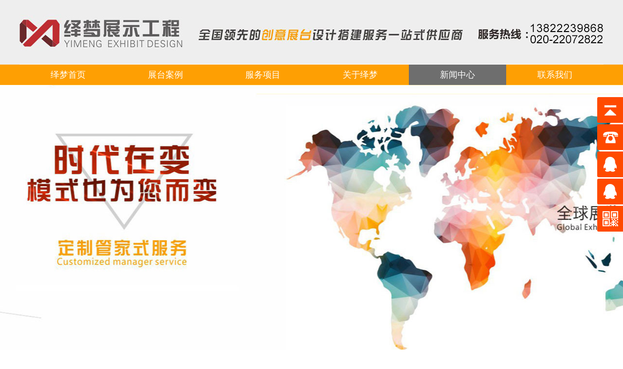

--- FILE ---
content_type: text/html; Charset=UTF-8
request_url: http://yimengzs.com/TechInfo.asp?id=2
body_size: 5729
content:
<!DOCTYPE html PUBLIC "-//W3C//DTD XHTML 1.0 Transitional//EN" "http://www.w3.org/TR/xhtml1/DTD/xhtml1-transitional.dtd">

<html>
<head>
<meta http-equiv="Content-Type" content="text/html; charset=utf-8" />
<meta http-equiv="x-ua-compatible" content="ie=edge">
<link rel="shortcut icon" href="logo.ico">

<!--xinwentop-->

<SCRIPT language=JavaScript>
var currentpos,timer; 
function initializeScroll() { timer=setInterval("scrollwindow()",80);} 
function scrollclear(){clearInterval(timer);}
function scrollwindow() {currentpos=document.body.scrollTop;window.scroll(0,++currentpos);if (currentpos != document.body.scrollTop) sc();} 
document.onmousedown=scrollclear
document.ondblclick=initializeScroll
</SCRIPT>
<SCRIPT language=javascript>
function ContentSize(size)
{
	var obj=document.all.BodyLabel;
	obj.style.fontSize=size+"px";
}
</SCRIPT>

<!--xinwentop-->
<title> 广州绎梦展示工程有限公司</title>
<meta NAME="keywords" CONTENT=" 广州绎梦展示工程有限公司">
<meta NAME="description" CONTENT="广州绎梦展示工程有限公司是一家集展览展示、室内装饰工程设计与施工为一体的专业品牌展览文化机构。长期以来，我司秉承诚信为本、服务为先、质量为源的经营理念，全心筑就精品展台，让艺术与企业发展同行。">
<link href="main.css" rel=stylesheet>
<script language="JavaScript" type="text/javascript" src="inc/main.js"></script>
<script language="JavaScript" type="text/javascript" src="inc/showsubmenu.js"></script>
<!--[if lte IE 6]>
<script type="text/javascript" src="js/belatedPNG.js"></script>
<script type="text/javascript">
    var __IE6=true;
    DD_belatedPNG.fix('.logo img,.prev img,.next img,img');
</script>
<![endif]-->
<script type="text/javascript" src="js/jquery.js"></script>
<script type="text/javascript" src="js/main.js"></script>
<script type="text/javascript" src="js/slides.jquery.js"></script>
</head>
<body>
<div id="all"><!--all开始-->
<div class="headerbg"><div class="header">&nbsp;</div></div>
<div class="headmenubg">
  <div class="headmenu">
    <div class="headmenu01"><a href="index.asp" class="yiyi1">绎梦首页</a></div>
    <div class="headmenu01"><a href="case.asp" class="yiyi1">展台案例</a></div>
    <div class="headmenu01"><a href="service.asp" class="yiyi1">服务项目</a></div>
    <div class="headmenu01"><a href="about.asp" class="yiyi1">关于绎梦</a></div>
    <div class="headmenu01"><a href="cnews.asp" class="yiyi100">新闻中心</a></div>
    <div class="headmenu01"><a href="contact.asp" class="yiyi1">联系我们</a></div>
  </div>
</div>
<!--切换str-->
<div class="slide-main" id="touchMain">
	<a class="prev" href="javascript:;" stat="prev1001"><img src="images/left.png" /></a>
	<div class="slide-box" id="slideContent">
		<div class="slide" id="bgstylea"></div>
		<div class="slide" id="bgstyleb"></div>
        <div class="slide" id="bgstylec"></div>
	</div>
	<a class="next" href="javascript:;" stat="next1002"><img src="images/right.png" /></a>
	<div class="item">
        <a class="cur" stat="item1001" href="javascript:;"></a><a href="javascript:;" stat="item1002"></a><a href="javascript:;" stat="item1003"></a>
	</div>
</div>
<!--切换end-->
<div class="titleall03"><img src="images/newsin_03.jpg" width="855" height="198" alt=""></div>
<div class="titlemenuabout">
  <a href="cnews.asp" class="yiyi3a huanchong">绎梦动态</a>
  <a href="tech.asp" class="yiyi3000a huanchong">展会知识</a>
  <a href="news.asp" class="yiyi3a huanchong">行业资讯</a>
</div>
<div class="indexpage">
  <div class="indexabout">
	  <!--xinwen-->
        <div class="newshowtitle">广交会特装设计搭建如何解决空间设计难问题</div>
        <div class="clear"></div>
        <div class="newshowtime">发布日期：[2019/2/28 11:25:06]&nbsp;&nbsp;&nbsp; 共阅[5326]次</div>
        <div class="clear"></div>
        <div class="newshowdetail"><p>&nbsp;&nbsp;&nbsp; 业内人事都清楚，空间问题一直是广交会特装设计搭建的难题，要攻克这个难题就必须处理好空间的关系，广交会特装设计搭建只有把空间解决才能开展其他方面的工作，空间设计涉及整个方案的方向和成败。现在，绎梦展览小编就告诉你一些小诀窍： </p>
<p>&nbsp;&nbsp;&nbsp;&nbsp; <br>
&nbsp;&nbsp;&nbsp; 对于一般小展台而言，在垂直空间处理中，为吸引远处参观者的注意可以运用突出主题的高大而减少辅助空间的方法.将前面展示空间降低形成对比的形式，这种方法效果明显.空间位置不好的展台可以使用于垂直向上拓展空间叠加的方法，旨在更有效地传达企业形象。 </p>
<p><br>
&nbsp;&nbsp;&nbsp; 结构化的空间形态它的形成是靠结构来表示空间结构形式，空间界面形态主要是壳体、帐篷、充气结构、网架等其中最常见的是网架结构.以基本结构单元为基础的球体节点，交接出三角椎体或四角椎体可以创造更多空间；也可使用于钢材为材料焊接的椎体结构进行组合的结构空间.这种结构形式可以拆卸而能重复使用，这种形式还突出了现代感。有机空间形态就是人们追求自然真实形式的追求.通过对几何曲线以及人体曲线的运用来完成回归自然的愿望，在当今的展台设计中大量使用原木原石、真正的山水、瀑布鲜花作为装饰道具；有些还运用自由曲线、曲面和现代软体材料.在有限的空间里蕴含着无限的创意和变化。</p>
<p><br>
&nbsp;&nbsp;&nbsp; 空间处理的程度决定了展览设计的高度，一个成功的广交会特装设计搭建不能脱离空间的有效使用和合理配置。</p>
<p><br>
&nbsp;&nbsp;&nbsp; 空间展示设计要想最大限度地吸引、招徕顾客，就必须充分发挥设计者的创造才能和丰富的想象力，创造出标新立异的审美形象。与此同时，展示设计又必须注重审美创造的真实性，即所传达的信息必须准确，不能夸大其词、虚张声势，这也是展示设计十分关键的问题。否则，不仅会失去信誉，违背职业道德，还会造成消费者心理上的不信任感和憎恶感。美国工商界在其广告信条八则中有五条是有关真实性问题的，即讲求事实，不作引诱，价格确实，不得夸张，诚实推荐等，由此可见一斑。同时，强调展示设计的真实性，并不意味着否定表现手法的丰富性。相反，为了激发人们的情感，调动购买欲望，必须重视表现手法的独特性、丰富性和新奇感。</p>
<p>&nbsp;</p>
<p>&nbsp;</p></div>
        <div class="clear"></div>
        <div class="newshowmark">【字体：<A href="javascript:ContentSize(16)">大</A> <A href="javascript:ContentSize(14)">中</A> <A href="javascript:ContentSize(12)">小</A>】【<a href='javascript:window.print()'>打印此页</a>】&nbsp;【<a href='javascript:history.back()'>返回</a>】【<A href="javascript:window.scroll(0,-360)">顶部</A>】【<a href="javascript:self.close()">关闭</a>】</div>
        <div class="clear"></div>      
      <!--xinwen-->	  
  </div>
</div>
<div class="footer">
<div class="footall">
  <div class="footer01">
    <div class="footer05" style="padding-left:2px;">联系绎梦</div>
    <div class="footer07"><p>广州绎梦展示工程有限公司<br>
手机：138 2223 9868&nbsp; &nbsp; &nbsp;联系人：黄先生<br>
电话：020-22072822&nbsp; &nbsp; &nbsp;传 真：020-31168096<br>
E-mail：yimengzs@126.com<br>
地址：中国 广东省州市番禺区朝阳东路166号盛胜大厦</p></div>
  </div>
  <div class="footer02">&nbsp;</div>
  <div class="footer03">
    <div class="footer05" style="padding-left:45px;">网站导航</div>
    <div class="footer08">
      <a class="huanchong" href="index.asp">绎梦首页</a><a class="huanchong" href="case.asp">展台案例</a><a class="huanchong" href="service.asp">服务项目</a><br>
      <a class="huanchong" href="about.asp">关于绎梦</a><a class="huanchong" href="cnews.asp">新闻中心</a><a class="huanchong" href="contact.asp">联系我们</a>
    </div>
  </div>
  <div class="footer02">&nbsp;</div>
  <div class="footer04">
    <div class="footer09" style="margin-left:65px; margin-right:36px;"><a href="index.asp"><img src="images/QR_32.jpg" width="121" height="121" alt="绎梦展示工程" border="0"></a><br>微信二维码</div>
    <div class="footer09"><a href="index.asp"><img src="images/QR_34.jpg" width="121" height="121" alt="绎梦展示工程" border="0"></a><br>网站二维码</div>
  </div>
</div>
</div>
<div class="footer06">Copyright &copy; 广州绎梦展示工程有限公司 All Rights Reserved.&nbsp;&nbsp;&nbsp;<a href="https://beian.miit.gov.cn/" target="_blank" style="color:#F00">粤ICP备2021074237号</a>&nbsp;&nbsp;&nbsp;<a class="huanchong" href="http://www.inxun.com.cn" target="_blank">网站维护</a>：<a class="huanchong" href="http://www.inxun.com.cn" target="_blank">英讯科技</a></div>
</div><!--all结束-->
<script>
$(function() {
	// 悬浮窗口
	$(".yb_conct").hover(function() {
		$(".yb_conct").css("right", "5px");
		$(".yb_bar .yb_ercode").css('height', '200px');
	}, function() {
		$(".yb_conct").css("right", "-127px");
		$(".yb_bar .yb_ercode").css('height', '53px');
	});
	// 返回顶部
	$(".yb_top").click(function() {
		$("html,body").animate({
			'scrollTop': '0px'
		}, 300)
	});
});
</script>
<div class="yb_conct">
  <div class="yb_bar">
    <ul>
      <li class="yb_top">返回顶部</li>
      <li class="yb_phone">13822239868</li>

      <li class="yb_QQ">
      	<a target=blank href=tencent://message/?uin=602192130&Site=inxun.com.cn&Menu=yes>工程咨询</a>
      </li>

      <li class="yb_QQ">
      	<a target=blank href=tencent://message/?uin=602192130&Site=inxun.com.cn&Menu=yes>网站客服</a>
      </li>

      <li class="yb_ercode" style="height:53px;">微信二维码 <br>
        <img class="hd_qr" src="images/weixin.jpg" width="125" alt="关注你附近"> </li>
    </ul>
  </div>
</div>
</body>
</html>

--- FILE ---
content_type: text/css
request_url: http://yimengzs.com/main.css
body_size: 7455
content:
body{
    overflow-x: hidden;
	overflow-y: scroll;
	font-size:12px; color:#363636;
	background-color:#FFF;
	margin:0px;
	padding:0px;
	font-family:"Microsoft Yahei";
}
a{
	font-size:12px;
	text-decoration:none;
	color:#363636;
	font-family:"Microsoft Yahei";
}
a:hover 
{
color:#FF0000; font-family:"Microsoft Yahei";
}
a:hover img0{filter:alpha(Opacity=80);-moz-opacity:0.8;opacity: 0.8} 
input,from,td,table,img,dl,dt,ul,dd,li,p,div,span{ padding:0; margin:0; list-style:none; font-family:"Microsoft Yahei";}
ul,li{padding:0px; margin:0px; list-style-type:none; display: block; font-family:"Microsoft Yahei";}
.left{float:left}
.right{float:right}
.clear{
 PADDING-BOTTOM: 0px; LINE-HEIGHT: 0; MARGIN: 0px; PADDING-LEFT: 0px; PADDING-RIGHT: 0px; HEIGHT: 0px; CLEAR: both; FONT-SIZE: 0px; PADDING-TOP: 0px
}
#all{
width:100%; font-family:"Microsoft Yahei";
}
.news{
	font-size:12px;
	text-shadow:#FFF;
	text-decoration:none;
	color:#363636;
}
.con{
	font-size:12px;
	color:#363636;
}
td{
	font-size:12px;
	color: #363636;
	font-family:"Microsoft Yahei";
}
.wordbreak{
word-break:break-all;
}
a.yiyi1
{
color:#FFF; font-size:18px; width:200px; height:42px; display:block; line-height:42px;
}
a.yiyi1:hover 
{
color:#FFF; background-color:#6e6e6e;
}
a.yiyi100
{
color:#FFF; font-size:18px; width:200px; height:42px; background-color:#6e6e6e; display:block; line-height:42px;
}
a.yiyi100:hover 
{
color:#FFF;
}
a.yiyi2
{
color:#000; font-size:14px; 
}
a.yiyi2:hover 
{
color:#F00;
}
a.yiyi200
{
color:#FFF; font-size:13px; background-color:#e58016; display:block; float:left; padding:0px 6px; height:22px; line-height:22px;
}
a.yiyi200:hover 
{
color:#FFF; background-color:#cc6a02;
}
a.yiyi2000
{
color:#333; font-size:12px; font-family:Arial, Helvetica, sans-serif;
}
a.yiyi2000:hover 
{
color:#F00;
}
a.yiyi20000
{
color:#8f8f8f; font-size:15px;
}
a.yiyi20000:hover 
{
color:#F00;
}
a.yiyi3
{
color:#252525; font-size:20px; display:block; float:left; margin:0px 3px 8px 16px; text-align:center; height:39px; line-height:39px; padding:0px 12px; background-color:#FFF;
border-radius:15px;
-webkit-border-radius:15px;
-o-border-radius:15px;
-moz-border-radius:15px;
-ms-border-radius:15px;
}
a.yiyi3:hover 
{
color:#FFF; background-color:#e58016; box-shadow:0 0 10px rgba(229,128,22,0.5);
}
a.yiyi3000
{
color:#FFF; font-size:20px; display:block; float:left; margin:0px 3px 8px 16px; text-align:center; height:39px; line-height:39px; padding:0px 12px; background-color:#e58016; box-shadow:0 0 10px rgba(229,128,22,0.5);
border-radius:15px;
-webkit-border-radius:15px;
-o-border-radius:15px;
-moz-border-radius:15px;
-ms-border-radius:15px;
}
a.yiyi3000:hover 
{
color:#FFF;
}
a.yiyi3a
{
color:#FFF; font-size:20px; display:block; float:left; margin:0px 6px 8px 6px; text-align:center; width:380px; height:52px; line-height:52px; padding:0px 0px; background-color:#fe9f03;
}
a.yiyi3a:hover 
{
color:#FFF; background-color:#342c2a; box-shadow:0 0 10px rgba(229,128,22,0.5);
}
a.yiyi3000a
{
color:#FFF; font-size:20px; display:block; float:left; margin:0px 6px 8px 6px; text-align:center; width:380px; height:52px; line-height:52px; padding:0px 0px; background-color:#342c2a; box-shadow:0 0 10px rgba(229,128,22,0.5);
}
a.yiyi3000a:hover 
{
color:#FFF;
}
a.yiyi5
{
color:#252525; font-size:17px; display:block; float:left; margin:0px 5px 8px 10px; text-align:center; height:35px; line-height:35px; padding:0px 12px; background-color:#FFF;
border-radius:6px;
-webkit-border-radius:6px;
-o-border-radius:6px;
-moz-border-radius:6px;
-ms-border-radius:6px;
}
a.yiyi5:hover 
{
color:#FFF; background-color:#e58016; box-shadow:0 0 10px rgba(229,128,22,0.5);
}
a.yiyi5000
{
color:#FFF; font-size:17px; display:block; float:left; margin:0px 5px 8px 10px; text-align:center; height:35px; line-height:35px; padding:0px 12px; background-color:#e58016; box-shadow:0 0 10px rgba(229,128,22,0.5);
border-radius:6px;
-webkit-border-radius:6px;
-o-border-radius:6px;
-moz-border-radius:6px;
-ms-border-radius:6px;
}
a.yiyi5000:hover 
{
color:#FFF;
}
a.yiyi6
{
color:#252525; font-size:16px;
}
a.yiyi6:hover 
{
color:#F00;
}
a.yiyi60
{
color:#666; font-size:13px;
}
a.yiyi60:hover 
{
color:#F00;
}
a.yiyi600
{
color:#FFF; background-color:#f9a000; font-size:12px; width:60px; height:22px; line-height:23px; display:block; text-align:center; font-family:Arial, Helvetica, sans-serif;
border-radius:9px;
-webkit-border-radius:9px;
-o-border-radius:9px;
-moz-border-radius:9px;
-ms-border-radius:9px;
}
a.yiyi600:hover 
{
color:#FFF; background-color:#e58016;
}
a.yiyi7
{
color:#000; font-size:16px;
}
a.yiyi7:hover 
{
color:#F00;
}
a.yiyi8
{
color:#000; font-size:20px;
}
a.yiyi8:hover 
{
color:#F00;
}
a.yiyi80
{
color:#777; font-size:16px;
}
a.yiyi80:hover 
{
color:#F00;
}
a.yiyi800
{
color:#FFF; background-color:#a0a0a0; font-size:14px; width:70px; height:24px; line-height:24px; display:block; text-align:center; font-family:Arial, Helvetica, sans-serif;
border-radius:9px;
-webkit-border-radius:9px;
-o-border-radius:9px;
-moz-border-radius:9px;
-ms-border-radius:9px;
}
a.yiyi800:hover 
{
color:#FFF; background-color:#888888;
}


a.kefu01
{
color:#e9e9e9; font-size:12px;
}
a.kefu01:hover 
{
color:#F00;
}

a.kefu02
{
color:#e9e9e9; font-size:12px;
}
a.kefu02:hover 
{
color:#F00;
}
/*这里*/
.headerbg{
width:100%; min-width:1200px; max-width:1920px; height:133px; margin:0px auto; clear:both; overflow:hidden; background:#eeeeee;
}
.header{
width:1200px; height:133px; margin:0px auto; clear:both; overflow:hidden; background:url(images/index_01.jpg);
}
.header div{
overflow:hidden;
}
.headmenubg{
width:100%; min-width:1200px; max-width:1920px; height:42px; clear:both; margin:0px auto; overflow:hidden; background:#fe9f03;
}
.headmenubg div{
overflow:hidden;
}
.headmenu{
width:1200px; height:42px; clear:both; margin:0px auto;
}
.headmenuall{
width:1350px; clear:both;
}
.headmenu01{
float:left; text-align:center;
}
.flasher-about{
width:100%; min-width:1200px; margin:0px auto; clear:both; height:281px; background:url(images/flash_about.jpg) no-repeat center #FFF;
}
.flasher-pro{
width:100%; min-width:1200px; margin:0px auto; clear:both; height:281px; background:url(images/flash_pro.jpg) no-repeat center #FFF;
}
.flasher-case{
width:100%; min-width:1200px; margin:0px auto; clear:both; height:281px; background:url(images/flash_case.jpg) no-repeat center #FFF;
}
.flasher-news{
width:100%; min-width:1200px; margin:0px auto; clear:both; height:281px; background:url(images/flash_news.jpg) no-repeat center #FFF;
}
.flasher-service{
width:100%; min-width:1200px; margin:0px auto; clear:both; height:281px; background:url(images/flash_service.jpg) no-repeat center #FFF;
}
.flasher-contact{
width:100%; min-width:1200px; margin:0px auto; clear:both; height:281px; background:url(images/flash_contact.jpg) no-repeat center #FFF;
}
/* ––––––––––––––––––––––––––––––––––––––––––––––––––
Mobile style's
–––––––––––––––––––––––––––––––––––––––––––––––––– */

@media screen and (max-width: 980px){
}
.footer{
width:100%; min-width:1200px; max-width:1920px; clear:both; margin:0px auto; font-family:微软雅黑, Arial, Helvetica, sans-serif; overflow:hidden; background-color:#3d3d3d; color:#777; font-size:14px;
}
.footer div{
overflow:hidden;
}
.footall{
width:1200px; margin:0px auto; clear:both; padding-top:85px; padding-bottom:66px;
}
.footer01{
float:left; width:390px;
}
.footer02{
float:left; width:1px; height:190px; background-color:#4f4f4f;
}
.footer03{
float:left; width:450px;
}
.footer04{
float:left; width:358px; padding-top:22px;
}
.footer04 a{ color:#4e4e4e; font-size:13px;}
.footer04 a:hover{ color:#f18718;}
.footer05{
clear:both; color:#bababa; font-size:18px; padding-top:22px;
}
.footer06{
width:100%; line-height:24px; padding:12px 0px 12px 0px; min-width:1200px; max-width:1920px; clear:both; margin:0px auto; font-family:微软雅黑, Arial, Helvetica, sans-serif; overflow:hidden; background-color:#323232; color:#616161; font-size:16px; text-align:center;
}
.footer06 a{ color:#616161; font-size:16px;}
.footer06 a:hover{ color:#F00;}
.footer07{
clear:both; color:#bababa; font-size:15px; line-height:25px; padding-top:12px;
}
.footer07 a{ color:#bababa; font-size:15px;}
.footer07 a:hover{ color:#F00;}
.footer08{
clear:both; color:#bababa; font-size:16px; line-height:35px; padding-top:8px;
}
.footer08 a{ color:#bababa; font-size:16px; margin-left:43px; margin-right:30px;}
.footer08 a:hover{ color:#F00;}
.footer09{
float:left; width:121px; text-align:center; color:#bababa; font-size:15px; line-height:40px;
}

.titleall{
float:left; height:36px; line-height:35px; font-size:22px; color:#FFF; margin:8px; padding:0px 60px 0px 15px; background:url(images/mark_05.png) 108px 12px no-repeat #ee9225;
box-shadow:0 0 15px rgba(0,0,0,0.3);
border-radius:15px;
-webkit-border-radius:15px;
-o-border-radius:15px;
-moz-border-radius:15px;
-ms-border-radius:15px;
}
.titleall01{
width:1200px; clear:both; margin:0px auto; text-align:center; overflow:hidden; padding-top:100px;
}
.titleall02{
width:1200px; clear:both; margin:0px auto; text-align:center; overflow:hidden; padding-top:70px; padding-bottom:80px;
}
.titleall03{
width:1200px; clear:both; margin:0px auto; text-align:center; overflow:hidden; padding-top:70px; padding-bottom:30px;
}
.title01{
clear:both; color:#000; font-size:36px; line-height:45px; padding-bottom:12px;
}
.title02{
width:90px; height:3px; clear:both; margin:0px auto; background-color:#000;
}
.title03{
clear:both; line-height:30px; font-size:13px; padding:12px 10px 10px 10px;
}
.title03 font{
clear:both; background-color:#e58016; color:#FFF; padding:5px 9px 5px 9px;
}
.titleallc{
width:1200px; clear:both; margin:0px auto; text-align:center; padding-top:78px;
}
.titlealla{
width:1200px; clear:both; margin:0px auto; text-align:center; padding-top:50px;
}
.title01a{
clear:both; color:#FFF; font-size:36px; line-height:45px; padding-bottom:14px;
}
.title02a{
width:90px; height:3px; clear:both; margin:0px auto; background-color:#FFF;
}
.title03a{
clear:both; line-height:30px; font-size:13px; padding:10px 10px 10px 10px;
}
.title03a font{
clear:both; color:#FFF; padding:5px 9px 5px 9px;
}
.indexservice{
width:100%; min-width:1200px; max-width:1920px; margin:0 auto; clear:both; overflow:hidden; border-top:13px solid #ff9d01;
}
.indexservice img{
width:100%; min-width:1200px; max-width:1920px; border:0px;
}

.hotsale{
width:1200px; margin:0 auto; clear:both; overflow:hidden; padding-top:60px; padding-bottom:60px;
}
.hotsale div{
overflow:hidden;
}
.hotsalemore{
width:140px; margin:0px auto; clear:both; padding-top:10px; padding-bottom:8px; border-bottom:1px solid #e58016; text-align:center;
}
.hotsaleall{
width:1300px; clear:both; padding-top:40px;
}
.hotsalelistin{
float:left; width:222px; border:1px solid #FFF; margin:0px 20px 40px 0px;
}
.hotsalelistin:hover{border:1px solid #e58016;}
.hotsalelist{
float:left; width:254px; border:1px solid #d7d7d7; margin:0px 57px 40px 1px;
}
.hotsalelist:hover{border:1px solid #e58016;}
.hotsalelist01{
line-height:24px; padding:6px 0px 1px 0px; margin:0px 21px;
}
.hotsalelist02{
line-height:20px; padding:2px 20px 1px 20px;
}
.hotsalelist03{
line-height:20px; padding:3px 21px 10px 21px;
}
.hotsalelist04{
width:800px;
}

.banner01{
width:100%; min-width:1200px; max-width:1920px; height:829px; margin:0px auto; clear:both; overflow:hidden; background:url(images/banner01.jpg) no-repeat center; text-align:center;
}
.banner02{
width:100%; min-width:1200px; max-width:1920px; height:949px; margin:0px auto; clear:both; overflow:hidden; background:url(images/banner02.jpg) no-repeat center;
}
.banner02 div{
overflow:hidden;
}
.aboutall{
width:789px; float:left; margin-left:100px;
}
@media screen and (max-width: 1366px){
.aboutall{
width:789px; float:left; margin-left:50px; 
}
}
@media screen and (max-width: 980px){
.aboutall{
width:789px; float:left; margin-left:0px; 
}
}
.aboutall01{
clear:both; padding-top:33px;
}
.aboutall02{
clear:both; line-height:28px; font-size:18px; padding:0px 15px 15px 12px; color:#2c2a28;
}
.aboutall02 p{
padding-bottom:10px;
}
.aboutall03{
clear:both;
}
.jujiao{
width:1200px; margin:0 auto; clear:both; overflow:hidden; padding-top:96px; padding-bottom:42px; text-align:center;
}
.jujiaopic{
width:100%; min-width:1200px; max-width:1920px; margin:0 auto; clear:both; overflow:hidden;
}
.jujiaopic img{
width:100%; min-width:1200px; max-width:1920px; border:0px;
}
.indexcase{
width:100%; min-width:1200px; max-width:1920px; clear:both; padding-top:25px; margin:0 auto; overflow:hidden;
}
.indexcase div{
overflow:hidden;
}
.caseall{
width:100%; min-width:1200px; max-width:1920px; clear:both; padding-top:15px;
}
.indexcase1in{
width:374px; margin:10px 39px 15px 0px; float:left;
}
.indexcase1in2{
width:372px; height:249px; border:1px solid #c8c8c8; z-index:1; position:relative; overflow:hidden;
}
.indexcase1in2 img{
width:372px; height:249px; border:0px; position: absolute; left: 50%; top: 50%; margin: -124.5px 0 0 -186px; z-index:1;
}
.indexcase1{
width:376px; margin:10px 16px 20px 17px; float:left;
}
.indexcase2{
width:374px; height:250px; border:1px solid #c8c8c8; z-index:1; position:relative; overflow:hidden;
}
.indexcase2 img{
width:374px; height:250px; border:0px; position: absolute; left: 50%; top: 50%; margin: -125px 0 0 -187px; z-index:1;
}
.liucheng{
width:100%; min-width:1200px; max-width:1920px; height:638px; clear:both; margin:0 auto; overflow:hidden; background:url(images/liucheng_20.jpg) no-repeat center #FFF; text-align:center;
}
.liucheng img{
border:0px;
}
.join{
width:100%; min-width:1200px; max-width:1920px; height:899px; clear:both; margin:0 auto; overflow:hidden; background:url(images/join_20.jpg) no-repeat center #FFF; position:relative;
}
.join div{
overflow:hidden;
}
.join01{
float:left; width:1089px; position:absolute; z-index:1; padding-top:68px;
}
.join02{
float:right; width:685px; position:absolute; z-index:2; right:0px; top:62px;
}

.youshibg{
width:100%; min-width:1200px; height:753px; clear:both; margin:0 auto; overflow:hidden; background:url(images/banner02.jpg) no-repeat center #FFF;
}
.youshibg div{
overflow:hidden;
}
.youshi{
width:1200px; clear:both; margin:50px auto 20px auto; box-shadow:0 0 25px rgba(0,0,0,0.5);
}
.youshi:hover{
box-shadow:0 0 25px rgba(255,255,255,0.5);
}
.indexnews{
width:1200px; margin:0 auto; clear:both; overflow:hidden; padding-top:90px; padding-bottom:78px;
}
.indexnews div{
overflow:hidden;
}
.newslist{float:left; width:320px;}
.newsline{float:left; width:1px; height:445px; background-color:#c7c7c7; margin-left:60px; margin-right:59px; margin-top:15px;}

.newsin{
width:1164px; padding:8px; margin:15px 0px 15px 0px; clear:both; overflow:hidden; background-color:#f5f5f5;
border-radius:6px;
-webkit-border-radius:6px;
-o-border-radius:6px;
-moz-border-radius:6px;
-ms-border-radius:6px;
}
.newsin div{
overflow:hidden;
}
.newsin:hover{
box-shadow:0 0 15px rgba(0,0,0,0.2); background-color:#f0f0f0;
}
.newsin2{
width:258px; height:150px; border:1px solid #e2dfe0; z-index:1; position:relative; overflow:hidden; float:left;
}
.newsin2 img{
width:258px; height:150px; border:0px; position: absolute; left: 50%; top: 50%; margin: -75px 0 0 -129px; z-index:1;
}

.newsinlist{float:left; width:320px;}
.newsinline{float:left; width:1px; height:445px; background-color:#c7c7c7; margin-left:60px; margin-right:59px; margin-top:15px;}


.protitle{
padding:9px 15px 9px 15px; color:#FFF; font-size:22px; line-height:45px; background-color:#e58016; float:left;
box-shadow:0 0 15px rgba(0,0,0,0.5);
border-radius:8px;
-webkit-border-radius:8px;
-o-border-radius:8px;
-moz-border-radius:8px;
-ms-border-radius:8px;
}
.protitleqr{
clear:both; line-height:25px; color:#777; font-size:16px;
}

.titlemenu{
width:1200px; margin:0px auto; clear:both; overflow:hidden; padding-top:35px; padding-bottom:12px; background:url(images/menuline.jpg) repeat-x bottom;
}
.titlemenuabout{
width:1176px; margin:0px auto; clear:both; overflow:hidden; padding-top:35px; padding-bottom:8px;
}
.classmenu{
width:1200px; margin:0px auto; clear:both; overflow:hidden; padding-top:35px; padding-bottom:10px;
}
.classmenu div{
overflow:hidden;
}
.classmenuall{
width:1250px; clear:both;
}

.indexpageshow{
width:1200px; margin:0 auto; clear:both; overflow:hidden; padding-bottom:23px;
}
.indexpage{
width:1200px; margin:0 auto; clear:both; overflow:hidden; padding-bottom:75px;
}
.indexpage div{
overflow:hidden;
}
.indexpagecontact{
width:100%; min-width:1200px; max-width:1920px; min-height:844px; margin:0 auto; clear:both; overflow:hidden; background:url(images/contact_20.jpg) no-repeat top #dededd;
}
.indexpagecontact div{
overflow:hidden;
}
.indexabout{
width:1180px; padding:20px 10px 20px 10px; clear:both; line-height:185%; font-size:18px;
}
.indexabout p{
padding-bottom:18px;
}
.indexcontact{
padding:170px 70px 100px 70px; clear:both; line-height:185%; font-size:18px;
}
.indexcontact p{
padding-bottom:18px;
}
.indexnetbook{
width:1180px; padding:30px 10px 15px 10px; clear:both; line-height:185%; font-size:16px;
}
.indexdownload{
width:1200px; padding:20px 0px 0px 0px; clear:both; line-height:185%; font-size:16px;
}
.downloadlist{
clear:both; padding:0px 6px; margin:5px 6px;
}
.downloadlist:hover{
background-color:#f0f0f0; box-shadow:0 0 15px rgba(0,0,0,0.3);
}
.indexproject{
width:1250px; padding:20px 5px 0px 5px; clear:both; line-height:185%; font-size:16px;
}
.indexpro{
width:1250px; padding:40px 0px 0px 0px; clear:both; line-height:185%; font-size:16px;
}
.indexshow{
width:1180px; padding:20px 10px 20px 10px; clear:both; line-height:185%; font-size:16px; overflow:hidden;
}
.indexshow p{
padding-bottom:10px;
}
.caselist{
width:376px; height:253px; position:relative; border:1px solid #d5d5d5; overflow:hidden;
}
.caselist img{
width:376px; height:253px; border:0px; position: absolute; left: 50%; top: 50%; margin: -126.5px 0 0 -188px; z-index: 1;
}
.pageshow{
width:1170px; padding:35px 15px 60px 15px; clear:both; line-height:185%; font-size:16px;
}
.pageshow p{
padding-bottom:10px;
}


.newpage{
text-align:center; font-size:16px; clear:both; background-color:#e9e9e9; padding-top:6px; padding-bottom:5px; width:100%; margin:20px auto 0px auto;
}
.newpage a{font-size:16px;}
.newpage a:hover{color:#F00; font-size:16px;}

.newpagecase{
text-align:center; font-size:16px; clear:both; background-color:#e9e9e9; padding-top:6px; padding-bottom:5px; width:100%; margin:20px auto 0px auto;
}
.newpagecase a{font-size:16px;}
.newpagecase a:hover{color:#F00; font-size:16px;}

.newshowtitle{
text-align:center; clear:both; font-size:26px; font-weight:bold; line-height:180%; padding-bottom:10px;
}
.newshowtime{
text-align:center; clear:both; font-size:14px; line-height:130%; padding-bottom:0px;
}
.newshowdetail{
clear:both; line-height:180%; padding-top:15px; font-size:16px; 
}
.newshowmark{
text-align:right; clear:both; line-height:180%; font-size:14px; padding-top:8px; padding-right:5px;
}
.newshowmark a{ color:#363636; font-size:14px;}
.newshowmark a:hover{ color:#FF0000; font-size:14px;}

.newpageproduct{
text-align:center; font-size:16px; clear:both; background-color:#e9e9e9; padding-top:6px; padding-bottom:5px; width:100%; margin:20px auto 0px auto;
}
.newpageproduct a{ color:#363636; font-size:16px;}
.newpageproduct a:hover{ color:#FF0000; font-size:16px;}

/*以下版头图片切换 e*/
img{margin:0;padding:0;resize:none;border:none;outline:none;} 
a:active, a:focus{outline:none;}
button::-moz-focus-inner,input::-moz-focus-inner{padding:0;border:0;}
*html{background-image:url(about:blank);background-attachment:fixed;} /* 修正IE6振动bug */
/* slide */
.slide-main{height:604px;position:relative; min-width:1200px;} /*height e*/
.prev,.next{display:block;width:44px;height:44px;position:absolute;z-index:222;top:250px;overflow:hidden;cursor:pointer;opacity:0.6;-moz-opacity:0.6;filter:alpha(opacity=60);_border:1px solid none;}
.prev{left:70px;}
.next{right:70px;}
.prev:hover,.next:hover,.nav-main a:hover,.nav-main a.cur{opacity:1;-moz-opacity:1;filter:alpha(opacity=100);}
.item{display:block;width:100%; min-width:1200px; height:20px;position:absolute;z-index:124;top:580px;left:0;text-align:center;}
.item a{display:inline-block;width:20px;height:20px; margin-left:20px; margin-right:20px; background:url(images/Button01.png);overflow:hidden; opacity:0.7;-moz-opacity:0.7;filter:alpha(opacity=70);}
.item a.cur{width:20px; height:20px; background:url(images/Button02.png);}
.slide-box,.slide{display:block;width:100%; min-width:1200px; height:604px;overflow:hidden;} /*height e*/
.slide-box{position:relative;}
.slide{display:none;height:514px;padding-top:90px;background-color:#FFF;position:relative;position:absolute;z-index:8;} /*height e*/
#bgstylea{background:url(images/adv01.jpg) no-repeat center; background-color:#FFF;}
#bgstyleb{background:url(images/adv02.jpg) no-repeat center; background-color:#FFF;}
#bgstylec{background:url(images/adv03.jpg) no-repeat center; background-color:#FFF;}
#bgstyled{background:url(images/adv04.jpg) no-repeat center; background-color:#FFF;}
#bgstylee{background:url(images/adv05.jpg) no-repeat center; background-color:#FFF;}
.slide a{display:block;width:100%;height:346px;cursor:pointer;}
.obj-a,.obj-b,.obj-c,.obj-d,.obj-e,.obj-f{position:absolute;z-index:9;left:50%;}
.obj-a,.obj-b{width:952px;margin-left:-476px;text-align:center;}
.obj-a{display:block;height:352px;top:100px;}
.obj-b{top:226px;height:100px;}
.obj-c{display:block;height:402px;top:0;margin-left:-540px;}
.obj-d{top:228px;height:164px;}
.obj-d p{display:block;padding-top:20px;font-size:16px;color:#fff;clear:both;}
.obj-e{width:366px;height:170px;margin-left:-460px;top:223px;z-index:12;}
.obj-f{width:692px;height:214px;top:158px;margin-left:-180px;}
.banAnimate .obj-a{display:block;animation-name:baoAni;-webkit-animation:baoAni 0.4s linear 0s normal none;-moz-animation:baoAni 0.4s linear 0s normal none;animation:baoAni 0.4s linear 0s normal none;}
@-webkit-keyframes baoAni{from{opacity:0;left:60%;} to{opacity:1;left:50%;} }
@-moz-keyframes baoAni{from{opacity:0;left:60%;} to{opacity:1;left:50%;} }
@keyframes baoAni{from{opacity:0;left:60%;} to{opacity:1;left:50%;} }
.banAnimate .obj-b{display:block;animation-name:saAni;-webkit-animation:saAni 0.4s linear 0s normal none;-moz-animation:saAni 0.4s linear 0s normal none;animation:saAni 0.4s linear 0s normal none;}
@-webkit-keyframes saAni{from{opacity:0;-webkit-transform:scale(0,0);} to{opacity:1;-webkit-transform:scale(1,1);} }
@-moz-keyframes saAni{from{opacity:0;-moz-transform:scale(0,0);} to{opacity:1;-moz-transform:scale(1,1);} }
@keyframes saAni{from{opacity:0;transform:scale(0,0);} to{opacity:1;transform:scale(1,1);} }
.watch-code.code-show{display:block;animation-name:scode;-webkit-animation:scode 0.3s linear 0s normal none;-moz-animation:scode 0.3s linear 0s normal none;animation:scode 0.3s linear 0s normal none;}
@-webkit-keyframes scode{from{opacity:0;-webkit-transform:scale(1,0);transform-origin:left bottom;} to{opacity:1;-webkit-transform:scale(1,1); transform-origin: left bottom;} }
@-moz-keyframes scode{from{opacity:0;-moz-transform:scale(1,0); transform-origin:left bottom;} to{opacity:1;-moz-transform:scale(1,1);transform-origin:bottom bottom;} }
@keyframes scode{from{opacity:0;transform:scale(1,0);transform-origin:left bottom;} to{opacity:1;transform:scale(1,1);transform-origin: left bottom;} }
.banAnimate .obj-c,.banAnimate .obj-e{display:block;animation-name:saAnic;-webkit-animation:saAnic 0.3s linear 0s normal none;-moz-animation:saAnic 0.3s linear 0s normal none;animation:saAnic 0.3s linear 0s normal none;}
@-webkit-keyframes saAnic{from{opacity:0;left:47%;} to{opacity:1;left:50%;} }
@-moz-keyframes saAnic{from{opacity:0;left:47%;} to{opacity:1;left:50%;} }
@keyframes saAnic{from{opacity:0;left:47%;} to{opacity:1;left:50%;} }
.banAnimate .obj-d,.banAnimate .obj-f{display:block;animation-name:saAnid;-webkit-animation:saAnid 0.3s linear 0s normal none;-moz-animation:saAnid 0.3s linear 0s normal none;animation:saAnid 0.3s linear 0s normal none;}
@-webkit-keyframes saAnid{from{opacity:0;left:53%;} to{opacity:1;left:50%;} }
@-moz-keyframes saAnid{from{opacity:0;left:53%;} to{opacity:1;left:50%;} }
@keyframes saAnid{from{opacity:0;left:53%;} to{opacity:1;left:50%;} }
/*以上版头图片切换 e*/

/*响应缓冲*/
.downloadlist, .yiyi1, .yiyi3, .yiyi5, .huanchong {
	-webkit-transition: all 0.5s ease;
	-moz-transition: all 0.5s ease;
	-ms-transition: all 0.5s ease;
	-o-transition: all 0.5s ease;
	transition: all 0.5s ease;
}
/*响应缓冲*/
.ban{ width:478px; height:570px; position:relative; overflow:hidden; margin:0px auto 0px auto;}
.ban2{ width:448px; height:448px; position:relative; overflow:hidden; margin-left:12px;}
.ban2 ul{ position:absolute; left:0; top:0;}
.ban2 ul li{ width:448px; height:448px;}
.prev{ float:left; cursor:pointer;}
.num{ height:112px;overflow:hidden; width:448px; position:relative;float:left;}
.min_pic{ padding-top:10px; width:472px;}
.num ul{ position:absolute; left:0; top:0;}
.num ul li{ width:105px; height:105px; margin-right:4px; padding:1px; border:1px solid #d4d4d4;}
.num ul li.on{ border:1px solid #e58016; padding:1px;}
.prev_btn1{ width:9px; text-align:center; height:18px; margin-top:44px; margin-right:3px; cursor:pointer; float:left;}
.next_btn1{ width:9px; text-align:center; height:18px; margin-top:44px; margin-left:0px; cursor:pointer;float:right;}
.prev1{ position:absolute; top:295px; left:20px; width:28px; height:51px;z-index:9;cursor:pointer;}
.next1{ position:absolute; top:295px; right:20px; width:28px; height:51px;z-index:9;cursor:pointer;}
.mhc{ background:#000; width:100%; min-width:1200px; opacity:0.5;-moz-opacity:0.5;filter:alpha(Opacity=50); position:absolute; left:0; top:0; display:none;}
.pop_up{ width:650px; height:650px; padding:10px; background:#fff; position:fixed; -position:absolute; left:50%; top:50%; margin-left:-325px; margin-top:-325px; display:none; z-index:9999;}
.pop_up_xx{ width:100%; height:100%; min-width:1200px; position:fixed; top:0px; right:0; cursor:pointer; text-align:right;}
.pop_up_xxx{ width:40px; height:40px; position:absolute; top:0; right:0; cursor:pointer; z-index:20000;}
.pop_up2{ width:650px; height:650px; position:relative; overflow:hidden;}
.pop_up2{ width:650px; height:650px; position:relative; overflow:hidden; float:left;}
.pop_up2 ul{ position:absolute; left:0; top:0;}
.pop_up2 ul li{ width:650px; height:650px; float:left;}

.inxun_title {
float:left; border-left:1px solid #e6e6e6;
}
.inxun_title div {
text-align: center; width:150px; display:inline; background-color:#e6e6e6; margin-right:6px; float:left; height:45px; line-height:45px; cursor:pointer; color:#525252; font-size:18px;
}
.inxun_title div.hover {
background-color:#e58016; color:#FFFFFF;
}

/*banner*/
#banner-box{margin:0px auto;height:857px;overflow:hidden;position:relative;padding-top:-40px; min-width:1200px; max-width:1920px; background-color:#fe9f03;}
.banner-inner{height:98px;margin:0px auto}
.banner-nav-abs{position:absolute;left:0px;bottom:0px;z-index:3;min-width:1200px;}
.banner-nav-abs-opac{position:absolute;width:100%;height:78px;left:0px;bottom:-22px;z-index:2}
.banner-nav-fix{position:fixed;left:0px;top:82px;z-index:3}
.banner-nav{width:100%}
.banner-nav ul {width:1200px;margin:0px auto}
.banner-nav li {float:left;display:inline;width:200px;height:98px;font-size:14px; cursor:pointer;position:relative;}
.banner-nav li div{width:200px;height:98px;position:absolute;left:0px;top:0px;z-index:5;background:#fff;filter:alpha(opacity=20);-moz-opacity:0.2;-khtml-opacity:0.2;opacity:0.2}
.banner-nav li a span{display:block;height:36px;width:60px;margin:3px auto 0px auto;}
.banner-nav li a.bg1 span{}
.banner-nav li a.bg2 span{}
.banner-nav li a.bg3 span{}
.banner-nav li a.bg4 span{}
.banner-nav li a.bg5 span{}
.banner-nav li a.bg6 span{}
.banner-nav li a{display:block;float:left;position:absolute;left:0px;top:0px;color:#000;z-index:6;padding:0px 0px 0px 0px;display:inline;width:200px;height:98px; line-height:20px; text-align:center; font-size:18px; background:url(images/ywb.jpg) no-repeat;}
.banner-nav li.current{cursor:default}
.banner-nav li.current div{width:95px;height:95px;background:none;}
.banner-nav li.current a{color:#FFF;cursor:default;background:#eee; background:url(images/ywa.jpg) no-repeat;}
.banner-nav li.current a.bg1 span{}
.banner-nav li.current a.bg2 span{}
.banner-nav li.current a.bg3 span{}
.banner-nav li.current a.bg4 span{}
.banner-nav li.current a.bg5 span{}
.banner-nav li.current a.bg6 span{}
.banner-list{position:absolute;height:857px; min-width:1200px; max-width:1920px; position:absolute;z-index:2;overflow:hidden;width:100%}
.banner-list li{width:100%;height:857px;text-align:center;float:left;display:inline-block; min-width:1200px; max-width:1920px;}
.banner-list li .animate-box {width:1200px;margin:0px auto;position:relative}
.banner-list li .animate-box .t-d{position:absolute;width:400px;left:20px;top:100px}
.banner-list li .animate-box .t-d h2 {display:block;margin:0px;padding:0px;font-size:30px;text-align:left;color:#fff}
.banner-list li .animate-box .t-d p{color:#fff;padding:10px 0px 0 0;line-height:32px;left:20px;text-align:left}
.banner-list li .animate-box .animate-img{position:absolute;top:50px;right:0px}
.slider-btn{width:100px;height:30px;background:#fff;border-radius:4px;-moz-border-radius:4px;line-height:30px;text-align:center;font-size:12px;color:#444;display:block ;font-family:"宋体";}
.slider-btn:hover{color:#fff;background:#c80106;}


/*固定的悬浮窗*/
.yb_conct {
	position: fixed;
	z-index: 9999999;
	top: 200px;
	right: -127px;
	cursor: pointer;
	transition: all .3s ease;
}
.yb_bar ul li {
	width: 180px;
	height: 53px;
	font: 16px/53px 'Microsoft YaHei';
	color: #fff;
	text-indent: 54px;
	margin-bottom: 3px;
	border-radius: 3px;
	transition: all .5s ease;
	overflow: hidden;
}
.yb_bar .yb_top {
	background: #ff4a00 url(images/fixCont.png) no-repeat 0 0;
}
.yb_bar .yb_phone {
	background: #ff4a00 url(images/fixCont.png) no-repeat 0 -57px;
}
.yb_bar .yb_QQ {
	text-indent: 0;
	background: #ff4a00 url(images/fixCont.png) no-repeat 0 -113px;
}
.yb_bar .yb_ercode {
	/*height:200px;*/

	background: #ff4a00 url(images/fixCont.png) no-repeat 0 -169px;
}
.hd_qr {
	padding: 0 29px 25px 29px;
}
.yb_QQ a {
	display: block; font-size:16px;
	text-indent: 54px;
	width: 100%;
	height: 100%;
	color: #fff;
}

--- FILE ---
content_type: application/javascript
request_url: http://yimengzs.com/inc/showsubmenu.js
body_size: 321
content:
function showsubmenu(sid)
{
whichEl = eval("submenu" + sid);
//imgmenu = eval("imgmenu" + sid);
if (whichEl.style.display == "none")
{
eval("submenu" + sid + ".style.display=\"\";");
//imgmenu.background="images/menuup.gif";
}
else
{
eval("submenu" + sid + ".style.display=\"none\";");
//imgmenu.background="images/menudown.gif";
}
}
function showsubmenuyi(sid)
{
whichEl = eval("submenuyi" + sid);
//imgmenu = eval("imgmenu" + sid);
if (whichEl.style.display == "none")
{
eval("submenuyi" + sid + ".style.display=\"\";");
//imgmenu.background="images/menuup.gif";
}
else
{
eval("submenuyi" + sid + ".style.display=\"none\";");
//imgmenu.background="images/menudown.gif";
}
}